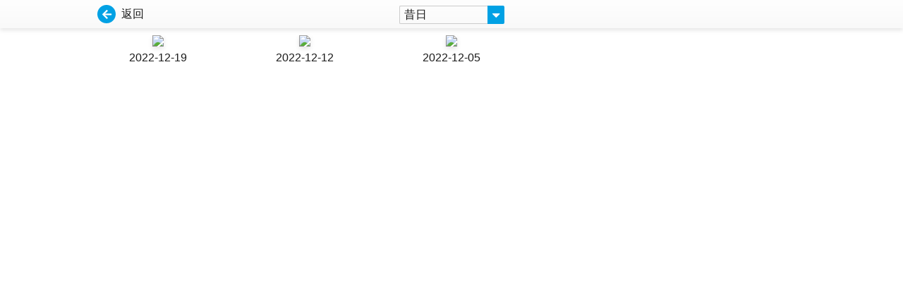

--- FILE ---
content_type: text/html; charset=UTF-8
request_url: https://paper.headlinefinance.hk/issuepage.php?token=087ef771c6391dde&theme=headlinefinance&search_month=202212
body_size: 1582
content:
<!DOCTYPE html>
<html lang="zh-Hant-HK">

<head>
    <meta charset="UTF-8">
    <title>頭條財經報</title>
    <link rel="stylesheet" href="https://paper.headlinefinance.hk/css/style.css" type="text/css" media="screen" />
    <link rel="stylesheet" href="https://paper.headlinefinance.hk/css/style_nonIE.css" type="text/css" media="screen" />
    <link rel="stylesheet" href="https://paper.headlinefinance.hk/css/theme.css" type="text/css" media="screen" />
            <link rel="stylesheet" href="https://paper.headlinefinance.hk/css/headlinefinance.css" type="text/css" media="screen" />
    </head>

<body>
    <div class="main flex flex-column">
        <div id="submenu_bar">
            <div class="thebar flex">
                <div class="w_01 flex">
					<a href="https://paper.headlinefinance.hk/flipV5.php" class="btn-svg-icon ep-primary" title="返回">
                        <span class="svg-icon">
                            <svg xmlns="http://www.w3.org/2000/svg" width="26" height="26" viewBox="0 0 26 26"><g transform="translate(-281 -116)"><circle cx="13" cy="13" r="13" transform="translate(281 116)" fill="currentColor"/><path d="M7.559-.088a.63.63,0,0,0,.19-.5.733.733,0,0,0-.22-.5L4.014-4.453h8.408a.678.678,0,0,0,.5-.205.678.678,0,0,0,.205-.5v-.937a.678.678,0,0,0-.205-.5.678.678,0,0,0-.5-.205H4.014l3.516-3.369a.733.733,0,0,0,.22-.5.63.63,0,0,0-.19-.5l-.674-.645a.678.678,0,0,0-.5-.205.678.678,0,0,0-.5.205L.205-6.123a.678.678,0,0,0-.205.5.678.678,0,0,0,.205.5L5.889.557a.707.707,0,0,0,1,0Z" transform="translate(288 135)" fill="#fff"/></g></svg>
                        </span>
                        <span class="ep-text-dark">返回</span>
                    </a>

                </div>
                <div class="w_02 flex">
                    <div class="relative dropdown mb4">
                        <button class="btn-svg-icon dropdown-toggle ep-primary">
                            <span class="ep-text-dark">昔日</span>
                            <span class="svg-icon">
                            <svg xmlns="http://www.w3.org/2000/svg" width="24" height="26" viewBox="0 0 24 26"><g transform="translate(12856 12144)"><path d="M0,0H22a2,2,0,0,1,2,2V24a2,2,0,0,1-2,2H0a0,0,0,0,1,0,0V0A0,0,0,0,1,0,0Z" transform="translate(-12856 -12144)" fill="currentColor"/><path d="M1.09-9a.634.634,0,0,0-.633.439A.647.647,0,0,0,.6-7.8L5.133-3.27a.675.675,0,0,0,.492.211.675.675,0,0,0,.492-.211L10.652-7.8a.647.647,0,0,0,.141-.756A.634.634,0,0,0,10.16-9Z" transform="translate(-12849.395 -12124)" fill="#fff"/></g></svg>
                            </span>
                        </button>
                        <div class="dropdown-menu absolute bg-white border rounded">
                          <a href="/issuepage.php?token=087ef771c6391dde&theme=headlinefinance&search_month=all" class="block p1">昔日</a>
						  <a href="/issuepage.php?token=087ef771c6391dde&theme=headlinefinance&search_month=202512" class="block p1">2025年12月</a><a href="/issuepage.php?token=087ef771c6391dde&theme=headlinefinance&search_month=202511" class="block p1">2025年11月</a><a href="/issuepage.php?token=087ef771c6391dde&theme=headlinefinance&search_month=202510" class="block p1">2025年10月</a><a href="/issuepage.php?token=087ef771c6391dde&theme=headlinefinance&search_month=202509" class="block p1">2025年09月</a><a href="/issuepage.php?token=087ef771c6391dde&theme=headlinefinance&search_month=202508" class="block p1">2025年08月</a><a href="/issuepage.php?token=087ef771c6391dde&theme=headlinefinance&search_month=202507" class="block p1">2025年07月</a><a href="/issuepage.php?token=087ef771c6391dde&theme=headlinefinance&search_month=202506" class="block p1">2025年06月</a><a href="/issuepage.php?token=087ef771c6391dde&theme=headlinefinance&search_month=202505" class="block p1">2025年05月</a><a href="/issuepage.php?token=087ef771c6391dde&theme=headlinefinance&search_month=202504" class="block p1">2025年04月</a><a href="/issuepage.php?token=087ef771c6391dde&theme=headlinefinance&search_month=202503" class="block p1">2025年03月</a><a href="/issuepage.php?token=087ef771c6391dde&theme=headlinefinance&search_month=202502" class="block p1">2025年02月</a><a href="/issuepage.php?token=087ef771c6391dde&theme=headlinefinance&search_month=202501" class="block p1">2025年01月</a>                        </div>
                      </div>
                </div>
                <div class="w_03 flex">

                </div>
            </div>
        </div>
        <div class="flex-auto scroll-wrpper">
            <div class="container">
                <section>
                    <div class="page-grid">
					
						<div>
									<a href="flipV5.php?product=HeadlineFinance&token=087ef771c6391dde&issue=20221219&vol=2022121900&cat=1&page=1" class="link-img">
										<img src="http://paper.hkheadline.com/iReadServer/ImageForFlash.ashx?ProductCode=HeadlineFinance&PubKey=2022121900&DeviceType=6&PageNo=1&DeviceID=flash468679598&AppVersion=1-0&PageType=I&Token=087ef771c6391dde" class="thumbnail">
										<span>2022-12-19</span>
									</a>
								</div><div>
									<a href="flipV5.php?product=HeadlineFinance&token=087ef771c6391dde&issue=20221212&vol=2022121200&cat=1&page=1" class="link-img">
										<img src="http://paper.hkheadline.com/iReadServer/ImageForFlash.ashx?ProductCode=HeadlineFinance&PubKey=2022121200&DeviceType=6&PageNo=1&DeviceID=flash468679598&AppVersion=1-0&PageType=I&Token=087ef771c6391dde" class="thumbnail">
										<span>2022-12-12</span>
									</a>
								</div><div>
									<a href="flipV5.php?product=HeadlineFinance&token=087ef771c6391dde&issue=20221205&vol=2022120500&cat=1&page=1" class="link-img">
										<img src="http://paper.hkheadline.com/iReadServer/ImageForFlash.ashx?ProductCode=HeadlineFinance&PubKey=2022120500&DeviceType=6&PageNo=1&DeviceID=flash468679598&AppVersion=1-0&PageType=I&Token=087ef771c6391dde" class="thumbnail">
										<span>2022-12-05</span>
									</a>
								</div>                        
                        					<div style='visibility:visible;height:400px;'>&nbsp;&nbsp;&nbsp;</div>
                    </div>
                </section>

            </div>
        </div>
    </div>
<script defer src="https://static.cloudflareinsights.com/beacon.min.js/vcd15cbe7772f49c399c6a5babf22c1241717689176015" integrity="sha512-ZpsOmlRQV6y907TI0dKBHq9Md29nnaEIPlkf84rnaERnq6zvWvPUqr2ft8M1aS28oN72PdrCzSjY4U6VaAw1EQ==" data-cf-beacon='{"version":"2024.11.0","token":"cd0590bbd0c940b78da21038c4e522d0","r":1,"server_timing":{"name":{"cfCacheStatus":true,"cfEdge":true,"cfExtPri":true,"cfL4":true,"cfOrigin":true,"cfSpeedBrain":true},"location_startswith":null}}' crossorigin="anonymous"></script>
</body>

</html>


--- FILE ---
content_type: text/css; charset=utf-8
request_url: https://paper.headlinefinance.hk/css/style.css
body_size: 5988
content:
@import url('reset.css');
@import url('static.css');
@import url('elements.css');
@import url('normalize.css');
@import url('basscss.css');
@import url('style.css');

/* Headline Finance */

.ep-primary,
a.ep-primary {
    color: rgb(1, 161, 228);
}

.ep-primary:hover,
a.ep-primary:hover {
    color: rgb(3, 168, 238);
}

.ep-top {
    padding: 5px 0;
    border-top: 5px solid rgb(189, 213, 46);
    background-color: rgb(1, 161, 228);
    position: relative;
}

.ep-top .epcontainer {
    display: flex;
    justify-content: space-between;
    padding: 0 40px;
    padding: 0;
}

.ep-brand .logo {
    display: block;
    width: 270px;
    height: 90px;
    background-image: url(logo.gif);
    background-position: center;
    background-repeat: no-repeat;
    text-indent: -9999px;
}

.ep-header {
    border-bottom: 4px solid rgb(189, 213, 46);
}

.ep-navbar {
    border-top: 1px solid #ffffff;
    background-color: rgb(1, 161, 228);
}

.ep-ad {
    background-color: rgb(1, 161, 228);
    width: 100%;
}

.ep-menu {
    margin-left: -15px;
}

.ep-menu li {
    position: relative;
}

.ep-menu li:after {
    content: "";
    position: absolute;
    top: 0;
    bottom: -4px;
    width: 1px;
    background-color: white;
}

.ep-menu li:first-child:after {
    display: none;
}

.ep-menu li a {
    padding: 2px 15px;
    height: 26px;
    font-size: 15px;
    color: #ffffff;
    text-shadow: 0 1px 1px rgba(0, 0, 0, .25);
}

.ep-menu li a:hover {
    background-color: rgba(255, 255, 255, .25);
}

.ep-menu li.active a {
    color: #ffffff;
    background-color: #2ebed5;
}

.ep-footer {
    height: 24px;
    color: #ffffff;
    border-top: 4px solid rgb(189, 213, 46);
    background-color: rgb(1, 161, 228);
}


/* = General
-------------------------------------------------------------- */

.clear {
    clear: both;
    display: block;
}

a {
    cursor: pointer;
    text-decoration: none;
}

a:hover {
    text-decoration: none;
}

label,
input[type="submit"] {
    cursor: pointer;
}

html {
    overflow: hidden;
}


/* = Structure
-------------------------------------------------------------- */


/* Change height from 100% to auto */

html,
body {
    position: absolute;
    width: 100%;
    height: 100%;
    margin: 0;
    padding: 0;
    overflow: hidden;
}

body {
    /*
	background: url(../img/background/bg.jpg) repeat center 0;
	background: url(../img/bg_new.jpg) repeat;
	background-size: 100px 50px;
	*/
}

#header {
    position: relative;
    width: 100%;
    z-index: 5;
}

#page {
    position: relative;
    z-index: 5;
    display: block;
    margin: 0 auto;
}

#page.mobile {
    width: 550px;
    height: 358px;
    margin: -210px 0 0 -275px;
}

#page .padding {
    /*padding: 0 34px;*/
}

#divider {
    position: relative;
    height: 10px;
    width: 100%;
}

#divider p {
    position: relative;
    top: 10px;
    font-size: 12px;
    text-align: right;
}

#centralContent {
    position: relative;
}


/* Causing display of the background inproperly
@media screen and (max-width: 1024px) {

    body {
        background-size: 200% 200%;
    }

}
*/

@media only screen and (-webkit-min-device-pixel-ratio: 1.5), only screen and (min-device-pixel-ratio: 1.5) {
    body {
        background-size: 200% 200%;
    }
    #page {
        /* width: 540px; height: 351px;
        margin: -205px 0 0 -270px; */
    }
    #about {
        font-size: 90%;
        margin-top: -10%;
    }
}

@media screen and (max-width: 768px) {
    #page {
        /*width: 540px; height: 351px;
        margin: -205px 0 0 -270px;*/
    }
}

@media only screen and (max-device-width: 960px) {
    #page {
        /*width: 540px; height: 351px;
       margin: -205px 0 0 -270px;*/
    }
    #about {
        font-size: 80%;
    }
}

.cursor-grab {
    cursor: -webkit-grab;
    cursor: -moz-grab;
}

.overlay {
    position: absolute;
    left: -10000px;
    top: 0;
    z-index: 20;
    background: url(../img/bg-overlay.png);
    width: 100%;
    height: 100%;
    opacity: 0;
    display: flex;
    align-items: center;
    justify-content: center;
}

.overlay.active {
    left: 0;
}


/* = About
-------------------------------------------------------------- */

#about {
    position: absolute;
    z-index: 5;
    width: 45%;
    display: none;
}

#about h3 {
    background: url(../img/arrow-right.png) no-repeat 0 50%;
    margin: 0 0 .5em 0;
    padding: 0 0 0 25px;
    font-size: 1.375em;
    color: #64c8d3;
    -webkit-font-smoothing: antialiased;
}

#about ul {
    list-style: none;
    margin: 0;
    padding: 0;
}

#about li {
    padding: 5% 0;
}

#about li:first-child {
    padding-top: 15%;
}

#about p {
    font-size: 0.688em;
    color: #cfeaee;
}


/* = Book
-------------------------------------------------------------- */

#book {
    position: absolute;
    left: 0;
    top: 0;
    width: 100%;
    height: 100%;
    z-index: 10;
}

#book img {
    position: absolute;
    width: 100%;
    height: 100%;
}


/*
        .double {
                background-size: 200% 100% !important;
        }

        .double.first {
                background-position: 0% 0%;
         }

        .double.second {
                background-position: -100% 0%;
        }

*/


/* = Nav Arrows
---------------------------------------- */

.nav_arrow {
    position: absolute;
    top: 50%;
    z-index: 15;
    background: #aaaaaa url(../img/arrow-navpage.png) center;
    background-repeat: no-repeat;
    width: 34px;
    height: 136px;
    transform: translateY(-50%);
}

.nav_arrow.next {
    right: -34px;
    background-position-x: -34px;
    border-radius: 0 4px 4px 0;
    display: none;
}

.nav_arrow.prev {
    left: -34px;
    background-position-x: 0;
    border-radius: 4px 0 0 4px;
    display: none;
}

.nav_arrow:hover {
    background-color: #b3b3b3;
}


/*#page.mobile .nav_arrow.next { right: -24px; }*/


/* = Cover
---------------------------------------- */

#logo-cover {
    position: absolute;
    right: 40px;
    bottom: 25px;
    z-index: 5;
}

#cover ul {
    clear: both;
    width: 90%;
    margin: 48% auto 0 auto;
    list-style: none;
    padding: 20px 0;
    border-top: 1px solid #e2e2e2;
    border-bottom: 1px solid #e2e2e2;
}

#cover ul:after {
    clear: both;
    content: '';
    display: block;
}

#cover li {
    float: left;
    width: 28.3%;
    margin: 0 2.5%;
}

#cover li,
#cover img {
    -moz-user-select: -moz-none;
    -khtml-user-select: none;
    -webkit-user-select: none;
    user-select: none;
}

#cover li:last-child {
    margin-right: 0;
}

#cover li img {
    float: left;
    width: 100%;
}

#cover li a:hover img {
    opacity: .8;
}


/* = End
---------------------------------------- */

#end {
    text-align: center;
}

#end p {
    padding-top: 60%;
}


/* = Meta data
---------------------------------------- */

#book .meta {
    position: absolute;
    bottom: 1%;
}

.meta .num {
    font-weight: bold;
    font-size: 0.750em;
    color: #666;
}

.meta .description {
    font-size: 0.688em;
    color: #666;
}

.meta.left {
    left: 12px;
}

.meta.left .num {
    padding-right: 10px;
}

.meta.right {
    right: 12px;
    text-align: right;
}

.meta.right .num {
    padding-left: 10px;
}


/* = Modal dialog
---------------------------------------- */

#popup {
    position: absolute;
    display: none;
    z-index: 98;
    margin: auto;
}

#largeText {
    position: absolute;
    z-index: 101;
}

#largeImg {
    position: absolute;
    z-index: 10;
}

#close {
    position: fixed;
    display: none;
    top: 50px;
    right: 25px;
    height: 65px;
    width: 65px;
    z-index: 104;
}

#zoomIn {
    position: fixed;
    display: none;
    right: 35px;
    top: 140px;
    z-index: 105;
}

#zoomOut {
    position: fixed;
    display: none;
    right: 35px;
    top: 330px;
    z-index: 105;
}

#view {
    position: absolute;
    display: none;
    width: 1247px;
    height: 1463px;
    z-index: 1;
    /*ie 8-9*/
    /*filter:progid:DXImageTransform.Microsoft.gradient(startColorstr=#3f000000, endColorstr=#3f000000);*/
    /*ie 9-10*/
    /*background-color: rgba(0,0,0,0.5);*/
}

.icon {
    position: fixed;
    display: none;
    height: 86px;
    width: 86px;
    top: 400px;
    z-index: 105;
}

#rightTurnPage {
    right: 15px;
}

#leftTurnPage {
    left: 15px;
}

#slider {
    display: none;
    position: fixed;
    z-index: 105;
    height: 120px;
    width: 22px;
    right: 45px;
    top: 198px;
    background: #ccc;
    z-index: 105;
}

.ui-slider .ui-slider-handle {
    width: 30px;
}


/* = Advertistment
---------------------------------------- */


/*
#banner {
position: absolute;
right: 0;
bottom: 0;
width: 60%;
height: auto;
}
*/

#bannerIcon {
    position: absolute;
    left: 0;
    bottom: 0;
    width: 30%;
    height: auto;
}


/*
#banner{
    position:absolute;
    right:0;
    top:4%;
	width:63%;
	height:auto;
}

#bannerIcon{
    position:absolute;
    left:0;
    top:4%;
	width:30%;
	height:auto;
}
*/


/* = Custom toolbar icons
---------------------------------------- */

#pastIssues,
#print,
#printL,
#qq,
#sina,
#products,
#email,
#about {
    background-size: 45px 45px;
}

#facebook {
    background-size: 75% 75% !important;
}


/* = Email form
---------------------------------------- */

#preview {
    display: flex;
    justify-content: center;
    padding-bottom: 5%;
}

.previewImg {
    padding: 3px;
    width: 135px;
    height: auto;
    background: black;
}


/* = Past Issues Dialog
---------------------------------------- */

.pastIssuesImg {
    position: relative;
    height: 240px;
    width: 190px;
}

.issues {
    position: relative;
    display: inline-block;
    height: 270px;
    width: 190px;
    padding: 2%;
    text-align: center;
    font-weight: bold;
}

#wrapper {
    position: absolute;
    top: 0;
    bottom: 0;
}

#issueBoxLeftPanel {
    float: left;
    width: 40%;
    height: 100%;
}

#issueBoxRightPanel {
    float: left;
    width: 60%;
    height: 100%;
}

#issuesList {
    margin: 0 auto;
    width: 100%;
    /*650px*/
}

.ui-dialog .ui-dialog-title {
    text-align: center;
    width: 100%;
}


/* = Product selection dialog
---------------------------------------- */

.productLogo {
    position: relative;
    display: inline-block;
    height: 100px;
    width: 270px;
    padding: 2%;
    text-align: center;
    font-weight: bold;
    vertical-align: top;
}

.productLogoImg {
    position: relative;
    height: 100px;
    width: 270px;
    vertical-align: top;
}


/* = Video player
---------------------------------------- */

#mediaplayer {
    position: absolute;
    width: 90%;
    height: 90%;
    top: 0;
    bottom: 0;
    left: 0;
    right: 0;
    margin: auto;
    z-index: 50;
}

@-moz-document url-prefix() {
    #mediaplayer_wrapper {
        position: absolute;
        bottom: 5%;
        left: 18%;
    }
}

.videoIcon {
    position: absolute;
    height: 5%;
    height: auto;
    width: 4%;
    display: none;
    z-index: 85;
    padding: 0.25%;
}

.webVideo {
    position: absolute;
    height: 5%;
    height: auto;
    width: 4%;
    display: none;
    z-index: 25;
    padding: 0.25%;
}

.mp4Video {
    position: absolute;
    height: 5%;
    height: auto;
    width: 4%;
    display: none;
    z-index: 25;
    padding: 0.25%;
}

.youtubePop {
    z-index: 150;
}

#loadingIcon {
    position: absolute;
    display: none;
    width: 110px;
    height: 110px;
    top: 0;
    bottom: 0;
    left: 0;
    right: 0;
    margin: auto;
    z-index: 10;
}


/* = Advertisment on Pages
---------------------------------------- */

.adv,
.openX {
    position: absolute;
    display: none;
    z-index: 96;
}

.adv.single {
    z-index: 97;
}

.adv.double {
    z-index: 98;
}

.adv_bg,
.openX_bg {
    position: absolute;
    z-index: 150;
    background-color: black;
    width: 100%;
    height: 100%;
}

.book_adv_bg {
    width: 3000px;
    height: 3000px;
    top: -1000px;
    left: -1000px;
    position: absolute;
    z-index: 90;
    background-color: black;
    opacity: 0.5;
    -ms-filter: "progid:DXImageTransform.Microsoft.Alpha(Opacity=50)";
}

.adv.advOnBody {
    display: block;
    width: auto;
    height: 80%;
    top: 0;
    bottom: 0;
    left: 0;
    right: 0;
    margin: auto;
    z-index: 98;
}

.openX.openXOnBody {
    display: block;
    z-index: 98;
}


/* For mobile platform*/

#adv_outter {
    position: absolute;
    height: auto;
    width: 100%;
    top: 20%;
    z-index: 96;
}

.advImg {
    width: 100%;
    height: 100%;
}

.adv_close.book {
    position: absolute;
    display: none;
    width: 25px;
    top: 0;
    right: 0;
    z-index: 97;
}

.openX_close.book {
    position: absolute;
    display: none;
    width: 40px;
    height: 40px;
    top: -40px;
    z-index: 97;
}

.adv_close.body,
.openX_close.body {
    position: absolute;
    width: 60px;
    height: auto;
    top: 0;
    right: 20px;
}

.advIcon {
    position: absolute;
    width: 4%;
    height: 5%;
    height: auto;
    display: none;
    z-index: 85;
    padding: 0.25%;
}

#closeAdv {
    position: absolute;
    color: white;
    top: 70px;
    right: 0;
    font-size: 25px;
    font-weight: bold;
}


/* = Photo album
---------------------------------------- */

.royalSlider {
    z-index: 99;
}

.albumIcon {
    position: absolute;
    display: none;
    height: 5%;
    height: auto;
    width: 4%;
    z-index: 85;
    padding: 0.25%;
}


/* = tabs
---------------------------------------- */

#thumbsTabs {
    position: absolute;
    width: 90%;
    top: 30%;
    left: 5%;
    z-index: 1;
}


/* = Print popup size page
---------------------------------------- */

.printPageLT,
.printPageLP,
.printPageRT,
.printPageRP {
    display: none;
}

.printPageLT,
.printPageLP {
    height: auto;
    width: 50%;
    left: 0;
}

.printPageRT,
.printPageRP {
    height: auto;
    width: 50%;
    right: 0;
}

.printPageRP {
    z-index: 3;
}

.printPageRT {
    z-index: 4;
}

.printPageLP {
    z-index: 1;
}

.printPageLT {
    z-index: 2;
}

.ui-dialog-titlebar {
    background-color: #001c54;
    background-image: none;
    color: #FFFFFF;
}

#dialog {
    background-color: #999999;
    background-image: none;
    color: #FFFFFF;
}

img {
    cursor: pointer;
}

.footer {
    height: 26px;
    color: #ffffff;
    border-top: 4px solid rgb(189, 213, 46);
    background-color: rgb(1, 161, 228);
    margin-left: auto;
    margin-right: auto;
    text-align: center;
    clear: both;
    padding-top: 3px;
    padding-bottom: 3px;
}


/* set footer to bottom */

html,
body {
    height: 100%;
}

.main {
    min-height: 100%;
    height: auto !important;
    height: 100%;
}

.footer,
.push {}

#topbar {
    background: #098a28;
    /* Old browsers */
    background: -moz-linear-gradient(top, #098a28 90%, #07761f 100%);
    /* FF3.6+ */
    background: -webkit-gradient(linear, left top, left bottom, color-stop(90%, #098a28), color-stop(100%, #07761f));
    /* Chrome,Safari4+ */
    background: -webkit-linear-gradient(top, #098a28 90%, #07761f 100%);
    /* Chrome10+,Safari5.1+ */
    background: -o-linear-gradient(top, #098a28 90%, #07761f 100%);
    /* Opera 11.10+ */
    background: -ms-linear-gradient(top, #098a28 90%, #07761f 100%);
    /* IE10+ */
    background: linear-gradient(to bottom, #098a28 90%, #07761f 100%);
    /* W3C */
    filter: progid: DXImageTransform.Microsoft.gradient( startColorstr='#098a28', endColorstr='#07761f', GradientType=0);
    /* IE6-9 */
    height: 52px;
}

#submenu_bar {
    background: #748778;
    /* Old browsers */
    background: -moz-linear-gradient(top, #748778 0%, #c1c1c1 3%);
    /* FF3.6+ */
    background: -webkit-gradient(linear, left top, left bottom, color-stop(0%, #748778), color-stop(3%, #c1c1c1));
    /* Chrome,Safari4+ */
    background: -webkit-linear-gradient(top, #748778 0%, #c1c1c1 3%);
    /* Chrome10+,Safari5.1+ */
    background: -o-linear-gradient(top, #748778 0%, #c1c1c1 3%);
    /* Opera 11.10+ */
    background: -ms-linear-gradient(top, #748778 0%, #c1c1c1 3%);
    /* IE10+ */
    background: linear-gradient(to bottom, #748778 0%, #c1c1c1 3%);
    /* W3C */
    filter: progid: DXImageTransform.Microsoft.gradient( startColorstr='#748778', endColorstr='#c1c1c1', GradientType=0);
    /* IE6-9 */
    height: 32px;
}

.thebar {
    width: 900px;
    margin-left: auto;
    margin-right: auto;
    overflow: hidden;
}

#pageleft {
    background-color: red;
    width: 50%;
    margin-top: 10px;
    margin-left: auto;
    margin-right: auto;
}

#pageright {
    background-color: orange;
    width: 50%;
    margin-left: auto;
    margin-right: auto;
}

#submenu_bar_view {
    background: #748778;
    /* Old browsers */
    background: -moz-linear-gradient(top, #748778 0%, #c1c1c1 3%);
    /* FF3.6+ */
    background: -webkit-gradient(linear, left top, left bottom, color-stop(0%, #748778), color-stop(3%, #c1c1c1));
    /* Chrome,Safari4+ */
    background: -webkit-linear-gradient(top, #748778 0%, #c1c1c1 3%);
    /* Chrome10+,Safari5.1+ */
    background: -o-linear-gradient(top, #748778 0%, #c1c1c1 3%);
    /* Opera 11.10+ */
    background: -ms-linear-gradient(top, #748778 0%, #c1c1c1 3%);
    /* IE10+ */
    background: linear-gradient(to bottom, #748778 0%, #c1c1c1 3%);
    /* W3C */
    filter: progid: DXImageTransform.Microsoft.gradient( startColorstr='#748778', endColorstr='#c1c1c1', GradientType=0);
    /* IE6-9 */
    height: 32px;
}


/* Common use CSS */

.FL {
    float: left;
}

.FR {
    float: right;
}

.FC {
    clear: both;
}


/* Font type and size */

.fs12 {
    font-size: 12px;
}

.fs18 {
    font-size: 18px;
}

.fscWhite {
    color: white;
}

.fsf01 {
    font-family: Arial, Helvetica Neue, Helvetica, sans-serif;
}


/* Position */

.pos01 {
    margin-top: 4px;
}

.pos02 {
    margin-top: 26px;
    margin-left: 5px;
}

.pos03 {
    margin-top: 26px;
}

.pos04 {
    vertical-align: middle;
}


/* List CSS */

submenuLeft ul {
    list-style-type: none;
    padding: 0px;
    margin: 0px;
}

submenuLeft ul li {
    display: inline-block;
}

submenuMiddle div {
    list-style-type: none;
    padding: 0px;
    margin: 0px;
    display: inline-block;
    vertical-align: middle;
}

submenuRight ul {
    list-style-type: none;
    padding: 0px;
    margin: 0px;
}

submenuRight ul li {
    display: inline-block;
}


/* special width*/

.w_01 {
    width: 300px;
}

.w_02 {
    width: 430px;
    margin-left: auto;
    margin-right: auto;
}

.w_03 {
    width: 120px;
}

.w_01_ie {
    width: 330px;
}

.w_03_ie {
    width: 70px;
}

* {
    box-sizing: border-box;
}

html,
body,
.wrapper {
    width: 100%;
    height: 100%;
}

body {
    font-size: 16px;
    background: none !important;
    font-family: "Helvetica Neue", Helvetica, Tahoma, Arial, Georgia, "Xin Gothic", "Hiragino Sans GB", "Droid Sans Fallback", "Microsoft YaHei New", "Microsoft Yahei", "Microsoft JhengHei", "sans-serif" !important;
}

a {
    color: #191919;
    text-decoration: none;
}

a:hover,
a:visited,
a:link {
    /*     color: #191919; */
    text-decoration: none;
}

.container {
    position: relative;
    margin: 0 auto;
    padding: 0 40px;
    padding: 0;
    min-width: 1020px;
    width: 1020px;
}


/* .header {
    padding: 10px;
    background-color: aquamarine;
    font-size: 38px;
    font-weight: bold;
    -webkit-transform: translateX(10px);
    transform: translateX(10px);
} */

#submenu_bar {
    height: 40px;
    background: linear-gradient(#fefefe, #f9f9f9);
    box-shadow: 0 3px 6px rgba(0, 0, 0, .1);
    position: relative;
    z-index: 2;
}

#submenu_bar .thebar {
    width: 1020px;
    height: 40px;
    color: #191919;
    overflow: inherit;
}

#submenu_bar .thebar .w_01 {
    flex: 1 1 50%;
}

#submenu_bar .thebar .w_02 {
    width: auto;
}

#submenu_bar .thebar .w_03 {
    flex: 1 1 50%;
}

#submenu_bar .thebar .input-group {
    display: flex;
    align-items: center;
}

#submenu_bar .thebar .input-group input {
    height: 26px;
    border: 1px solid #cccccc;
}

#submenu_bar .thebar .input-group .btn-prev {
    padding-right: 0;
}

#submenu_bar .thebar .input-group .btn-next {
    padding-left: 0;
}

#submenu_bar .thebar button:not(.hide)[style*="visibility: hidden"],
#submenu_bar .thebar button:not(.hide).disable {
    visibility: visible !important;
    opacity: .25;
    pointer-events: none;
    cursor: no-drop;
}

#submenu_bar .thebar .input-group .svg-icon {
    margin-right: 0;
}

#submenu_bar .dropdown-toggle>span:first-child {
    padding: 3px 6px;
    min-width: 125px;
    height: 26px;
    border: 1px solid #cccccc;
    border-right: none;
    border-radius: 2px 0 0 2px;
    text-align: left;
    white-space: nowrap;
}

#submenu_bar .dropdown-toggle .svg-icon {
    margin-right: 0;
}

#submenu_bar .dropdown-menu {
    display: none;
    padding-top: 6px;
    padding-bottom: 6px;
    left: 8px;
    right: 8px;
    border: 1px solid #cccccc;
    background-color: #ffffff;
    box-shadow: 0 3px 6px rgba(0, 0, 0, .1);
}

#submenu_bar .dropdown-menu a {
    padding: 3px 6px;
}

#submenu_bar .dropdown-menu a:hover {
    background: #f2f2f2;
}

#submenu_bar .dropdown:hover .dropdown-menu {
    display: block;
}

#enlarge #close,
#enlarge #zoomInSlider,
#enlarge #slider,
#enlarge #zoomOutSlider,
#enlarge #leftTurnPage,
#enlarge #rightTurnPage {
    display: none !important;
}

#enlarge.zoomin {
    position: relative;
    /* padding-right: 20px; */
    /* padding-bottom: 20px; */
}

.scroll-bar {
    position: absolute;
    z-index: 0;
    left: 0;
    top: 0;
    right: 0px;
    bottom: 0px;
    overflow: scroll;
    /* background-color: rgba(0,0,0,.2); */
    /*pointer-events:  none;*/
}

.copyright {
    z-index: 0;
    bottom: 0;
    left: 0;
    right: 0;
    margin: 0;
    padding: 0;
    width: 100%;
    height: 30px;
    line-height: 30px;
    color: #999999;
    text-align: center;
    font-size: 13px;
}

.copyright p {
    margin: 0;
    padding: 0;
}

#tabsA a {
    line-height: 32px;
}

#calendarButton {
    position: relative;
}

#stDatepicker {
    position: absolute;
    z-index: 19;
    width: 100%;
    top: -9px;
    left: 0;
    bottom: 0;
    height: 50px;
    background: transparent;
    border: none;
    opacity: 0;
    cursor: pointer;
}

.ui-widget-content {
    border: none;
    /*background: #ffffff;
    color: #191919;*/
    box-shadow: 0 0 7px 1px rgba(0, 0, 0, .55);
}

.ui-datepicker th {
    color: #cccccc;
}

.ui-state-hover,
.ui-widget-content .ui-state-hover,
.ui-widget-header .ui-state-hover,
.ui-state-focus,
.ui-widget-content .ui-state-focus,
.ui-widget-header .ui-state-focus {
    border: 1px solid #5c9dd5;
    background: #337ab7;
}

.ui-state-active,
.ui-widget-content .ui-state-active,
.ui-widget-header .ui-state-active {
    border: 1px solid #d74a4f;
    background: #c4161c;
    color: #fff;
}

.ui-state-highlight,
.ui-widget-content .ui-state-highlight,
.ui-widget-header .ui-state-highlight {
    border-color: #ffffff;
    background: #ffffff;
    color: #c4161c;
}

.resource-icon {
    position: absolute;
    top: 0;
    left: 0;
    z-index: 100;
}

.fancybox-wrap {
    overflow: visible !important;
}

.btn-svg-icon {
    display: inline-flex;
    align-items: center;
    padding: 8px;
    background-color: transparent;
    outline: none;
}

.btn-svg-icon .svg-icon {
    margin-right: 8px;
    display: flex;
}

.page-grid {
    display: flex;
    flex-wrap: wrap;
    margin-left: -20px;
    padding-top: 10px;
}

.page-grid>* {
    width: 20%;
    min-width: 20%;
    padding-left: 20px;
    margin-bottom: 20px;
}

.page-grid .link-img {
    display: block;
    text-align: center;
}

.page-grid .link-img.has-pop-icon {
    position: relative;
}

.page-grid .link-img.has-pop-icon::before {
    content: '';
    position: absolute;
    left: 0;
    top: 0;
    width: 32px;
    height: 32px;
    background-image: url(../img/rsc_icons/pop-icon.svg);
    background-repeat: no-repeat;
    background-size: 32px 32px;
}

.page-grid .link-img>img {
    background-color: #ffffff;
    box-shadow: 0 3px 6px rgba(0, 0, 0, .1);
}

.page-grid .link-img span {
    display: block;
    padding: 3px;
    margin-bottom: 6px;
}

.page-grid .thumbnail {
    width: 100%;
    height: auto;
}

.main.flex {
    height: 100% !important;
}

.main.flex .scroll-wrpper {
    overflow: auto;
}


.floatingad-container {
    position: fixed;
    bottom: 0;
    width: 100%;
    /* z-index: 1200; */
    z-index: 10001;
}

.btn-close {
    position: absolute;
    z-index: 99999;
    padding: 10px;
    background: white;
    border-radius: 30px;
    margin: 10px;
    right: -20px;
    margin-top: -20px;
    cursor: pointer;
}

.btn-close img {
    width: 20px;
}

--- FILE ---
content_type: text/css; charset=utf-8
request_url: https://paper.headlinefinance.hk/css/style_nonIE.css
body_size: -343
content:
.shadow{	-webkit-box-shadow: 0 4px 10px #666;	-moz-box-shadow: 0 4px 10px #666;	-ms-box-shadow: 0 4px 10px #666;	-o-box-shadow: 0 4px 10px #666;	box-shadow: 0 4px 10px #666;}#centralContent {	user-select:none;	-moz-user-select: none;	-webkit-user-select: none;	-ms-user-select: none;}